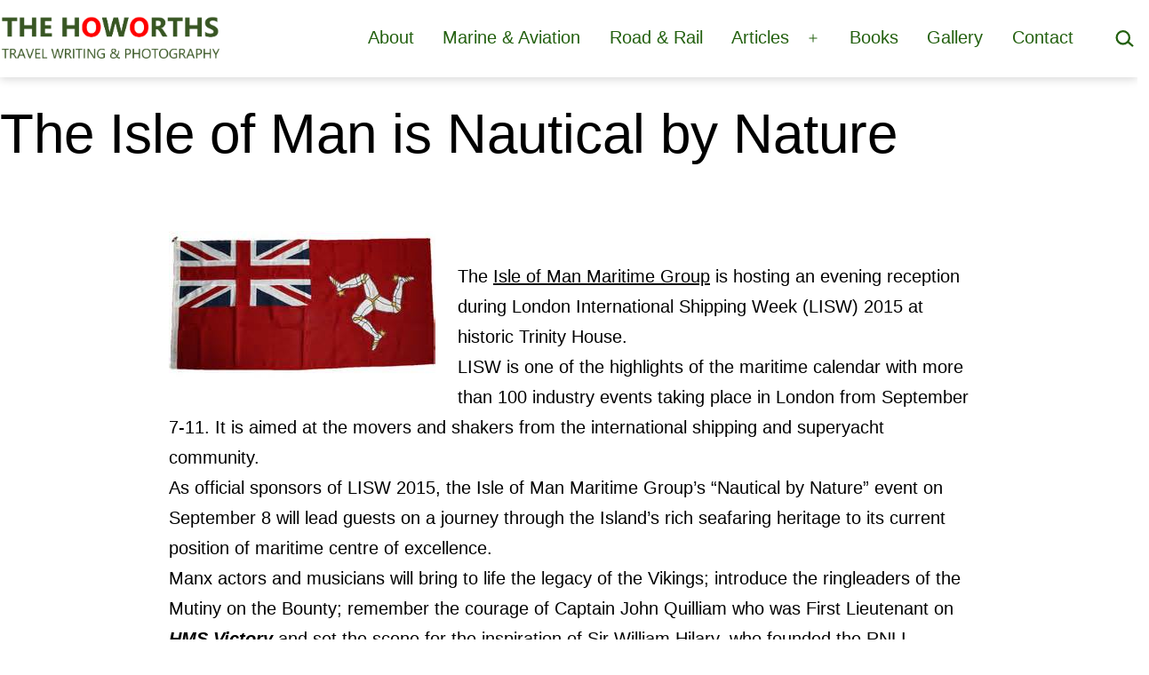

--- FILE ---
content_type: text/html; charset=UTF-8
request_url: https://thehoworths.com/2015/08/the-isle-of-man-is-nautical-by-nature/
body_size: 17531
content:
<!doctype html>
<html lang="en-GB" >
<head>
	<meta charset="UTF-8" />
	<meta name="viewport" content="width=device-width, initial-scale=1.0" />
	<meta name='robots' content='index, follow, max-image-preview:large, max-snippet:-1, max-video-preview:-1' />
<meta property="og:title" content="The Isle of Man is Nautical by Nature"/>
<meta property="og:description" content="The Isle of Man Maritime Group is hosting an evening reception during London International Shipping Week (LISW) 2015 at historic Trinity House.  LISW is one o"/>
<meta property="og:image" content="https://thehoworths.com/wp-content/uploads/2015/08/th.jpeg"/>
<meta property="og:image:width" content="300" />
<meta property="og:image:height" content="166" />
<meta property="og:type" content="article"/>
<meta property="og:article:published_time" content="2015-08-24 16:24:52"/>
<meta property="og:article:modified_time" content="2015-08-24 17:09:17"/>

<!-- Twitter Card generated by Blog2Social 873 - https://www.blog2social.com -->
<meta name="twitter:card" content="summary">
<meta name="twitter:title" content="The Isle of Man is Nautical by Nature"/>
<meta name="twitter:description" content="The Isle of Man Maritime Group is hosting an evening reception during London International Shipping Week (LISW) 2015 at historic Trinity House.  LISW is one o"/>
<meta name="twitter:image" content="https://thehoworths.com/wp-content/uploads/2015/08/th.jpeg"/>
<!-- Twitter Card generated by Blog2Social 873 - https://www.blog2social.com -->
<meta name="author" content="Michael Howorth"/>

	<!-- This site is optimized with the Yoast SEO plugin v26.8 - https://yoast.com/product/yoast-seo-wordpress/ -->
	<title>The Isle of Man is Nautical by Nature - The Howorths</title>
	<meta name="description" content="To register for the event please visit the Isle of Man Marine group’s website at www.iom-maritime.com" />
	<link rel="canonical" href="https://thehoworths.com/2015/08/the-isle-of-man-is-nautical-by-nature/" />
	<meta property="og:url" content="https://thehoworths.com/2015/08/the-isle-of-man-is-nautical-by-nature/" />
	<meta property="og:site_name" content="The Howorths" />
	<meta property="article:published_time" content="2015-08-24T15:24:52+00:00" />
	<meta property="article:modified_time" content="2015-08-24T16:09:17+00:00" />
	<meta property="og:image" content="https://thehoworths.com/wp-content/uploads/2015/08/th.jpeg" />
	<meta property="og:image:width" content="300" />
	<meta property="og:image:height" content="166" />
	<meta property="og:image:type" content="image/jpeg" />
	<meta name="author" content="Michael Howorth" />
	<meta name="twitter:label1" content="Written by" />
	<meta name="twitter:data1" content="Michael Howorth" />
	<meta name="twitter:label2" content="Estimated reading time" />
	<meta name="twitter:data2" content="2 minutes" />
	<script type="application/ld+json" class="yoast-schema-graph">{"@context":"https://schema.org","@graph":[{"@type":"Article","@id":"https://thehoworths.com/2015/08/the-isle-of-man-is-nautical-by-nature/#article","isPartOf":{"@id":"https://thehoworths.com/2015/08/the-isle-of-man-is-nautical-by-nature/"},"author":{"name":"Michael Howorth","@id":"https://thehoworths.com/#/schema/person/f342c704f2c55905dd8b44640c522c69"},"headline":"The Isle of Man is Nautical by Nature","datePublished":"2015-08-24T15:24:52+00:00","dateModified":"2015-08-24T16:09:17+00:00","mainEntityOfPage":{"@id":"https://thehoworths.com/2015/08/the-isle-of-man-is-nautical-by-nature/"},"wordCount":355,"publisher":{"@id":"https://thehoworths.com/#organization"},"image":{"@id":"https://thehoworths.com/2015/08/the-isle-of-man-is-nautical-by-nature/#primaryimage"},"thumbnailUrl":"https://thehoworths.com/wp-content/uploads/2015/08/th.jpeg","articleSection":["Marine &amp; Aviation"],"inLanguage":"en-GB"},{"@type":"WebPage","@id":"https://thehoworths.com/2015/08/the-isle-of-man-is-nautical-by-nature/","url":"https://thehoworths.com/2015/08/the-isle-of-man-is-nautical-by-nature/","name":"The Isle of Man is Nautical by Nature - The Howorths","isPartOf":{"@id":"https://thehoworths.com/#website"},"primaryImageOfPage":{"@id":"https://thehoworths.com/2015/08/the-isle-of-man-is-nautical-by-nature/#primaryimage"},"image":{"@id":"https://thehoworths.com/2015/08/the-isle-of-man-is-nautical-by-nature/#primaryimage"},"thumbnailUrl":"https://thehoworths.com/wp-content/uploads/2015/08/th.jpeg","datePublished":"2015-08-24T15:24:52+00:00","dateModified":"2015-08-24T16:09:17+00:00","description":"To register for the event please visit the Isle of Man Marine group’s website at www.iom-maritime.com","breadcrumb":{"@id":"https://thehoworths.com/2015/08/the-isle-of-man-is-nautical-by-nature/#breadcrumb"},"inLanguage":"en-GB","potentialAction":[{"@type":"ReadAction","target":["https://thehoworths.com/2015/08/the-isle-of-man-is-nautical-by-nature/"]}]},{"@type":"ImageObject","inLanguage":"en-GB","@id":"https://thehoworths.com/2015/08/the-isle-of-man-is-nautical-by-nature/#primaryimage","url":"https://thehoworths.com/wp-content/uploads/2015/08/th.jpeg","contentUrl":"https://thehoworths.com/wp-content/uploads/2015/08/th.jpeg","width":300,"height":166},{"@type":"BreadcrumbList","@id":"https://thehoworths.com/2015/08/the-isle-of-man-is-nautical-by-nature/#breadcrumb","itemListElement":[{"@type":"ListItem","position":1,"name":"Home","item":"https://thehoworths.com/"},{"@type":"ListItem","position":2,"name":"Latest posts","item":"https://thehoworths.com/latest-posts/"},{"@type":"ListItem","position":3,"name":"The Isle of Man is Nautical by Nature"}]},{"@type":"WebSite","@id":"https://thehoworths.com/#website","url":"https://thehoworths.com/","name":"The Howorths","description":"Travel writing and photography","publisher":{"@id":"https://thehoworths.com/#organization"},"potentialAction":[{"@type":"SearchAction","target":{"@type":"EntryPoint","urlTemplate":"https://thehoworths.com/?s={search_term_string}"},"query-input":{"@type":"PropertyValueSpecification","valueRequired":true,"valueName":"search_term_string"}}],"inLanguage":"en-GB"},{"@type":"Organization","@id":"https://thehoworths.com/#organization","name":"The Howorths","url":"https://thehoworths.com/","logo":{"@type":"ImageObject","inLanguage":"en-GB","@id":"https://thehoworths.com/#/schema/logo/image/","url":"https://thehoworths.com/wp-content/uploads/2023/07/thehoworths-logo.png","contentUrl":"https://thehoworths.com/wp-content/uploads/2023/07/thehoworths-logo.png","width":1339,"height":271,"caption":"The Howorths"},"image":{"@id":"https://thehoworths.com/#/schema/logo/image/"},"sameAs":["https://x.com/saltyseadog"]},{"@type":"Person","@id":"https://thehoworths.com/#/schema/person/f342c704f2c55905dd8b44640c522c69","name":"Michael Howorth","image":{"@type":"ImageObject","inLanguage":"en-GB","@id":"https://thehoworths.com/#/schema/person/image/","url":"https://secure.gravatar.com/avatar/503efc8d51d8cba821aac0c66cf55d391cb370b003c284cf2d45de55e983bc4e?s=96&d=mm&r=g","contentUrl":"https://secure.gravatar.com/avatar/503efc8d51d8cba821aac0c66cf55d391cb370b003c284cf2d45de55e983bc4e?s=96&d=mm&r=g","caption":"Michael Howorth"},"url":"https://thehoworths.com/author/michael/"}]}</script>
	<!-- / Yoast SEO plugin. -->


<link rel='dns-prefetch' href='//www.googletagmanager.com' />
<link rel='dns-prefetch' href='//stats.wp.com' />
<link rel='preconnect' href='//c0.wp.com' />
<link rel="alternate" type="application/rss+xml" title="The Howorths &raquo; Feed" href="https://thehoworths.com/feed/" />
<link rel="alternate" type="application/rss+xml" title="The Howorths &raquo; Comments Feed" href="https://thehoworths.com/comments/feed/" />
<link rel="alternate" title="oEmbed (JSON)" type="application/json+oembed" href="https://thehoworths.com/wp-json/oembed/1.0/embed?url=https%3A%2F%2Fthehoworths.com%2F2015%2F08%2Fthe-isle-of-man-is-nautical-by-nature%2F" />
<link rel="alternate" title="oEmbed (XML)" type="text/xml+oembed" href="https://thehoworths.com/wp-json/oembed/1.0/embed?url=https%3A%2F%2Fthehoworths.com%2F2015%2F08%2Fthe-isle-of-man-is-nautical-by-nature%2F&#038;format=xml" />
<style id='wp-img-auto-sizes-contain-inline-css'>
img:is([sizes=auto i],[sizes^="auto," i]){contain-intrinsic-size:3000px 1500px}
/*# sourceURL=wp-img-auto-sizes-contain-inline-css */
</style>

<link rel='stylesheet' id='embedpress-css-css' href='https://thehoworths.com/wp-content/plugins/embedpress/assets/css/embedpress.css?ver=1767649684' media='all' />
<link rel='stylesheet' id='embedpress-blocks-style-css' href='https://thehoworths.com/wp-content/plugins/embedpress/assets/css/blocks.build.css?ver=1767649684' media='all' />
<link rel='stylesheet' id='embedpress-lazy-load-css-css' href='https://thehoworths.com/wp-content/plugins/embedpress/assets/css/lazy-load.css?ver=1767649684' media='all' />
<style id='wp-emoji-styles-inline-css'>

	img.wp-smiley, img.emoji {
		display: inline !important;
		border: none !important;
		box-shadow: none !important;
		height: 1em !important;
		width: 1em !important;
		margin: 0 0.07em !important;
		vertical-align: -0.1em !important;
		background: none !important;
		padding: 0 !important;
	}
/*# sourceURL=wp-emoji-styles-inline-css */
</style>
<link rel='stylesheet' id='wp-block-library-css' href='https://c0.wp.com/c/6.9/wp-includes/css/dist/block-library/style.min.css' media='all' />
<style id='classic-theme-styles-inline-css'>
/*! This file is auto-generated */
.wp-block-button__link{color:#fff;background-color:#32373c;border-radius:9999px;box-shadow:none;text-decoration:none;padding:calc(.667em + 2px) calc(1.333em + 2px);font-size:1.125em}.wp-block-file__button{background:#32373c;color:#fff;text-decoration:none}
/*# sourceURL=/wp-includes/css/classic-themes.min.css */
</style>
<link rel='stylesheet' id='mediaelement-css' href='https://c0.wp.com/c/6.9/wp-includes/js/mediaelement/mediaelementplayer-legacy.min.css' media='all' />
<link rel='stylesheet' id='wp-mediaelement-css' href='https://c0.wp.com/c/6.9/wp-includes/js/mediaelement/wp-mediaelement.min.css' media='all' />
<style id='jetpack-sharing-buttons-style-inline-css'>
.jetpack-sharing-buttons__services-list{display:flex;flex-direction:row;flex-wrap:wrap;gap:0;list-style-type:none;margin:5px;padding:0}.jetpack-sharing-buttons__services-list.has-small-icon-size{font-size:12px}.jetpack-sharing-buttons__services-list.has-normal-icon-size{font-size:16px}.jetpack-sharing-buttons__services-list.has-large-icon-size{font-size:24px}.jetpack-sharing-buttons__services-list.has-huge-icon-size{font-size:36px}@media print{.jetpack-sharing-buttons__services-list{display:none!important}}.editor-styles-wrapper .wp-block-jetpack-sharing-buttons{gap:0;padding-inline-start:0}ul.jetpack-sharing-buttons__services-list.has-background{padding:1.25em 2.375em}
/*# sourceURL=https://thehoworths.com/wp-content/plugins/jetpack/_inc/blocks/sharing-buttons/view.css */
</style>
<link rel='stylesheet' id='twentig-blocks-css' href='https://thehoworths.com/wp-content/plugins/twentig/dist/style-index.css?ver=d5575cd466f335729583' media='all' />
<style id='twentig-blocks-inline-css'>
@media (width < 652px) { .tw-sm-hidden { display: none !important; }}@media (652px <= width < 1024px) { .tw-md-hidden { display: none !important; }}@media (width >= 1024px) { .tw-lg-hidden { display: none !important; }}
.tw-mt-0{margin-top:0px!important;}.tw-mb-0{margin-bottom:0px!important;}.tw-mt-1{margin-top:5px!important;}.tw-mb-1{margin-bottom:5px!important;}.tw-mt-2{margin-top:10px!important;}.tw-mb-2{margin-bottom:10px!important;}.tw-mt-3{margin-top:15px!important;}.tw-mb-3{margin-bottom:15px!important;}.tw-mt-4{margin-top:20px!important;}.tw-mb-4{margin-bottom:20px!important;}.tw-mt-5{margin-top:30px!important;}.tw-mb-5{margin-bottom:30px!important;}.tw-mt-6{margin-top:40px!important;}.tw-mb-6{margin-bottom:40px!important;}.tw-mt-7{margin-top:50px!important;}.tw-mb-7{margin-bottom:50px!important;}.tw-mt-8{margin-top:60px!important;}.tw-mb-8{margin-bottom:60px!important;}.tw-mt-9{margin-top:80px!important;}.tw-mb-9{margin-bottom:80px!important;}.tw-mt-10{margin-top:100px!important;}.tw-mb-10{margin-bottom:100px!important;}.tw-mt-auto{margin-top:auto!important;}.tw-mb-auto{margin-bottom:auto!important;}
/*# sourceURL=twentig-blocks-inline-css */
</style>
<link rel='stylesheet' id='twenty-twenty-one-custom-color-overrides-css' href='https://thehoworths.com/wp-content/themes/twentytwentyone/assets/css/custom-color-overrides.css?ver=2.7' media='all' />
<style id='twenty-twenty-one-custom-color-overrides-inline-css'>
:root .editor-styles-wrapper{--global--color-background: #ffffff;--global--color-primary: #000;--global--color-secondary: #000;--button--color-background: #000;--button--color-text-hover: #000;}
/*# sourceURL=twenty-twenty-one-custom-color-overrides-inline-css */
</style>
<link rel='stylesheet' id='fontawesome-free-css' href='https://thehoworths.com/wp-content/plugins/getwid/vendors/fontawesome-free/css/all.min.css?ver=5.5.0' media='all' />
<link rel='stylesheet' id='slick-css' href='https://thehoworths.com/wp-content/plugins/getwid/vendors/slick/slick/slick.min.css?ver=1.9.0' media='all' />
<link rel='stylesheet' id='slick-theme-css' href='https://thehoworths.com/wp-content/plugins/getwid/vendors/slick/slick/slick-theme.min.css?ver=1.9.0' media='all' />
<link rel='stylesheet' id='mp-fancybox-css' href='https://thehoworths.com/wp-content/plugins/getwid/vendors/mp-fancybox/jquery.fancybox.min.css?ver=3.5.7-mp.1' media='all' />
<link rel='stylesheet' id='getwid-blocks-css' href='https://thehoworths.com/wp-content/plugins/getwid/assets/css/blocks.style.css?ver=2.1.3' media='all' />
<style id='getwid-blocks-inline-css'>
.wp-block-getwid-section .wp-block-getwid-section__wrapper .wp-block-getwid-section__inner-wrapper{max-width: 900px;}
/*# sourceURL=getwid-blocks-inline-css */
</style>
<style id='global-styles-inline-css'>
:root{--wp--preset--aspect-ratio--square: 1;--wp--preset--aspect-ratio--4-3: 4/3;--wp--preset--aspect-ratio--3-4: 3/4;--wp--preset--aspect-ratio--3-2: 3/2;--wp--preset--aspect-ratio--2-3: 2/3;--wp--preset--aspect-ratio--16-9: 16/9;--wp--preset--aspect-ratio--9-16: 9/16;--wp--preset--color--black: #000000;--wp--preset--color--cyan-bluish-gray: #abb8c3;--wp--preset--color--white: #FFFFFF;--wp--preset--color--pale-pink: #f78da7;--wp--preset--color--vivid-red: #cf2e2e;--wp--preset--color--luminous-vivid-orange: #ff6900;--wp--preset--color--luminous-vivid-amber: #fcb900;--wp--preset--color--light-green-cyan: #7bdcb5;--wp--preset--color--vivid-green-cyan: #00d084;--wp--preset--color--pale-cyan-blue: #8ed1fc;--wp--preset--color--vivid-cyan-blue: #0693e3;--wp--preset--color--vivid-purple: #9b51e0;--wp--preset--color--dark-gray: #28303D;--wp--preset--color--gray: #39414D;--wp--preset--color--green: #D1E4DD;--wp--preset--color--blue: #D1DFE4;--wp--preset--color--purple: #D1D1E4;--wp--preset--color--red: #E4D1D1;--wp--preset--color--orange: #E4DAD1;--wp--preset--color--yellow: #EEEADD;--wp--preset--color--subtle: #f4f4f4;--wp--preset--gradient--vivid-cyan-blue-to-vivid-purple: linear-gradient(135deg,rgb(6,147,227) 0%,rgb(155,81,224) 100%);--wp--preset--gradient--light-green-cyan-to-vivid-green-cyan: linear-gradient(135deg,rgb(122,220,180) 0%,rgb(0,208,130) 100%);--wp--preset--gradient--luminous-vivid-amber-to-luminous-vivid-orange: linear-gradient(135deg,rgb(252,185,0) 0%,rgb(255,105,0) 100%);--wp--preset--gradient--luminous-vivid-orange-to-vivid-red: linear-gradient(135deg,rgb(255,105,0) 0%,rgb(207,46,46) 100%);--wp--preset--gradient--very-light-gray-to-cyan-bluish-gray: linear-gradient(135deg,rgb(238,238,238) 0%,rgb(169,184,195) 100%);--wp--preset--gradient--cool-to-warm-spectrum: linear-gradient(135deg,rgb(74,234,220) 0%,rgb(151,120,209) 20%,rgb(207,42,186) 40%,rgb(238,44,130) 60%,rgb(251,105,98) 80%,rgb(254,248,76) 100%);--wp--preset--gradient--blush-light-purple: linear-gradient(135deg,rgb(255,206,236) 0%,rgb(152,150,240) 100%);--wp--preset--gradient--blush-bordeaux: linear-gradient(135deg,rgb(254,205,165) 0%,rgb(254,45,45) 50%,rgb(107,0,62) 100%);--wp--preset--gradient--luminous-dusk: linear-gradient(135deg,rgb(255,203,112) 0%,rgb(199,81,192) 50%,rgb(65,88,208) 100%);--wp--preset--gradient--pale-ocean: linear-gradient(135deg,rgb(255,245,203) 0%,rgb(182,227,212) 50%,rgb(51,167,181) 100%);--wp--preset--gradient--electric-grass: linear-gradient(135deg,rgb(202,248,128) 0%,rgb(113,206,126) 100%);--wp--preset--gradient--midnight: linear-gradient(135deg,rgb(2,3,129) 0%,rgb(40,116,252) 100%);--wp--preset--gradient--purple-to-yellow: linear-gradient(160deg, #D1D1E4 0%, #EEEADD 100%);--wp--preset--gradient--yellow-to-purple: linear-gradient(160deg, #EEEADD 0%, #D1D1E4 100%);--wp--preset--gradient--green-to-yellow: linear-gradient(160deg, #D1E4DD 0%, #EEEADD 100%);--wp--preset--gradient--yellow-to-green: linear-gradient(160deg, #EEEADD 0%, #D1E4DD 100%);--wp--preset--gradient--red-to-yellow: linear-gradient(160deg, #E4D1D1 0%, #EEEADD 100%);--wp--preset--gradient--yellow-to-red: linear-gradient(160deg, #EEEADD 0%, #E4D1D1 100%);--wp--preset--gradient--purple-to-red: linear-gradient(160deg, #D1D1E4 0%, #E4D1D1 100%);--wp--preset--gradient--red-to-purple: linear-gradient(160deg, #E4D1D1 0%, #D1D1E4 100%);--wp--preset--font-size--small: 18px;--wp--preset--font-size--medium: 22.5px;--wp--preset--font-size--large: 24px;--wp--preset--font-size--x-large: 42px;--wp--preset--font-size--extra-small: 16px;--wp--preset--font-size--normal: 20px;--wp--preset--font-size--h-3: 32px;--wp--preset--font-size--extra-large: 40px;--wp--preset--font-size--h-2: 48px;--wp--preset--font-size--huge: 96px;--wp--preset--font-size--gigantic: 144px;--wp--preset--spacing--20: 0.44rem;--wp--preset--spacing--30: 0.67rem;--wp--preset--spacing--40: 1rem;--wp--preset--spacing--50: 1.5rem;--wp--preset--spacing--60: 2.25rem;--wp--preset--spacing--70: 3.38rem;--wp--preset--spacing--80: 5.06rem;--wp--preset--shadow--natural: 6px 6px 9px rgba(0, 0, 0, 0.2);--wp--preset--shadow--deep: 12px 12px 50px rgba(0, 0, 0, 0.4);--wp--preset--shadow--sharp: 6px 6px 0px rgba(0, 0, 0, 0.2);--wp--preset--shadow--outlined: 6px 6px 0px -3px rgb(255, 255, 255), 6px 6px rgb(0, 0, 0);--wp--preset--shadow--crisp: 6px 6px 0px rgb(0, 0, 0);}:root :where(.is-layout-flow) > :first-child{margin-block-start: 0;}:root :where(.is-layout-flow) > :last-child{margin-block-end: 0;}:root :where(.is-layout-flow) > *{margin-block-start: 24px;margin-block-end: 0;}:root :where(.is-layout-constrained) > :first-child{margin-block-start: 0;}:root :where(.is-layout-constrained) > :last-child{margin-block-end: 0;}:root :where(.is-layout-constrained) > *{margin-block-start: 24px;margin-block-end: 0;}:root :where(.is-layout-flex){gap: 24px;}:root :where(.is-layout-grid){gap: 24px;}body .is-layout-flex{display: flex;}.is-layout-flex{flex-wrap: wrap;align-items: center;}.is-layout-flex > :is(*, div){margin: 0;}body .is-layout-grid{display: grid;}.is-layout-grid > :is(*, div){margin: 0;}.has-black-color{color: var(--wp--preset--color--black) !important;}.has-cyan-bluish-gray-color{color: var(--wp--preset--color--cyan-bluish-gray) !important;}.has-white-color{color: var(--wp--preset--color--white) !important;}.has-pale-pink-color{color: var(--wp--preset--color--pale-pink) !important;}.has-vivid-red-color{color: var(--wp--preset--color--vivid-red) !important;}.has-luminous-vivid-orange-color{color: var(--wp--preset--color--luminous-vivid-orange) !important;}.has-luminous-vivid-amber-color{color: var(--wp--preset--color--luminous-vivid-amber) !important;}.has-light-green-cyan-color{color: var(--wp--preset--color--light-green-cyan) !important;}.has-vivid-green-cyan-color{color: var(--wp--preset--color--vivid-green-cyan) !important;}.has-pale-cyan-blue-color{color: var(--wp--preset--color--pale-cyan-blue) !important;}.has-vivid-cyan-blue-color{color: var(--wp--preset--color--vivid-cyan-blue) !important;}.has-vivid-purple-color{color: var(--wp--preset--color--vivid-purple) !important;}.has-dark-gray-color{color: var(--wp--preset--color--dark-gray) !important;}.has-gray-color{color: var(--wp--preset--color--gray) !important;}.has-green-color{color: var(--wp--preset--color--green) !important;}.has-blue-color{color: var(--wp--preset--color--blue) !important;}.has-purple-color{color: var(--wp--preset--color--purple) !important;}.has-red-color{color: var(--wp--preset--color--red) !important;}.has-orange-color{color: var(--wp--preset--color--orange) !important;}.has-yellow-color{color: var(--wp--preset--color--yellow) !important;}.has-subtle-color{color: var(--wp--preset--color--subtle) !important;}.has-black-background-color{background-color: var(--wp--preset--color--black) !important;}.has-cyan-bluish-gray-background-color{background-color: var(--wp--preset--color--cyan-bluish-gray) !important;}.has-white-background-color{background-color: var(--wp--preset--color--white) !important;}.has-pale-pink-background-color{background-color: var(--wp--preset--color--pale-pink) !important;}.has-vivid-red-background-color{background-color: var(--wp--preset--color--vivid-red) !important;}.has-luminous-vivid-orange-background-color{background-color: var(--wp--preset--color--luminous-vivid-orange) !important;}.has-luminous-vivid-amber-background-color{background-color: var(--wp--preset--color--luminous-vivid-amber) !important;}.has-light-green-cyan-background-color{background-color: var(--wp--preset--color--light-green-cyan) !important;}.has-vivid-green-cyan-background-color{background-color: var(--wp--preset--color--vivid-green-cyan) !important;}.has-pale-cyan-blue-background-color{background-color: var(--wp--preset--color--pale-cyan-blue) !important;}.has-vivid-cyan-blue-background-color{background-color: var(--wp--preset--color--vivid-cyan-blue) !important;}.has-vivid-purple-background-color{background-color: var(--wp--preset--color--vivid-purple) !important;}.has-dark-gray-background-color{background-color: var(--wp--preset--color--dark-gray) !important;}.has-gray-background-color{background-color: var(--wp--preset--color--gray) !important;}.has-green-background-color{background-color: var(--wp--preset--color--green) !important;}.has-blue-background-color{background-color: var(--wp--preset--color--blue) !important;}.has-purple-background-color{background-color: var(--wp--preset--color--purple) !important;}.has-red-background-color{background-color: var(--wp--preset--color--red) !important;}.has-orange-background-color{background-color: var(--wp--preset--color--orange) !important;}.has-yellow-background-color{background-color: var(--wp--preset--color--yellow) !important;}.has-subtle-background-color{background-color: var(--wp--preset--color--subtle) !important;}.has-black-border-color{border-color: var(--wp--preset--color--black) !important;}.has-cyan-bluish-gray-border-color{border-color: var(--wp--preset--color--cyan-bluish-gray) !important;}.has-white-border-color{border-color: var(--wp--preset--color--white) !important;}.has-pale-pink-border-color{border-color: var(--wp--preset--color--pale-pink) !important;}.has-vivid-red-border-color{border-color: var(--wp--preset--color--vivid-red) !important;}.has-luminous-vivid-orange-border-color{border-color: var(--wp--preset--color--luminous-vivid-orange) !important;}.has-luminous-vivid-amber-border-color{border-color: var(--wp--preset--color--luminous-vivid-amber) !important;}.has-light-green-cyan-border-color{border-color: var(--wp--preset--color--light-green-cyan) !important;}.has-vivid-green-cyan-border-color{border-color: var(--wp--preset--color--vivid-green-cyan) !important;}.has-pale-cyan-blue-border-color{border-color: var(--wp--preset--color--pale-cyan-blue) !important;}.has-vivid-cyan-blue-border-color{border-color: var(--wp--preset--color--vivid-cyan-blue) !important;}.has-vivid-purple-border-color{border-color: var(--wp--preset--color--vivid-purple) !important;}.has-dark-gray-border-color{border-color: var(--wp--preset--color--dark-gray) !important;}.has-gray-border-color{border-color: var(--wp--preset--color--gray) !important;}.has-green-border-color{border-color: var(--wp--preset--color--green) !important;}.has-blue-border-color{border-color: var(--wp--preset--color--blue) !important;}.has-purple-border-color{border-color: var(--wp--preset--color--purple) !important;}.has-red-border-color{border-color: var(--wp--preset--color--red) !important;}.has-orange-border-color{border-color: var(--wp--preset--color--orange) !important;}.has-yellow-border-color{border-color: var(--wp--preset--color--yellow) !important;}.has-subtle-border-color{border-color: var(--wp--preset--color--subtle) !important;}.has-vivid-cyan-blue-to-vivid-purple-gradient-background{background: var(--wp--preset--gradient--vivid-cyan-blue-to-vivid-purple) !important;}.has-light-green-cyan-to-vivid-green-cyan-gradient-background{background: var(--wp--preset--gradient--light-green-cyan-to-vivid-green-cyan) !important;}.has-luminous-vivid-amber-to-luminous-vivid-orange-gradient-background{background: var(--wp--preset--gradient--luminous-vivid-amber-to-luminous-vivid-orange) !important;}.has-luminous-vivid-orange-to-vivid-red-gradient-background{background: var(--wp--preset--gradient--luminous-vivid-orange-to-vivid-red) !important;}.has-very-light-gray-to-cyan-bluish-gray-gradient-background{background: var(--wp--preset--gradient--very-light-gray-to-cyan-bluish-gray) !important;}.has-cool-to-warm-spectrum-gradient-background{background: var(--wp--preset--gradient--cool-to-warm-spectrum) !important;}.has-blush-light-purple-gradient-background{background: var(--wp--preset--gradient--blush-light-purple) !important;}.has-blush-bordeaux-gradient-background{background: var(--wp--preset--gradient--blush-bordeaux) !important;}.has-luminous-dusk-gradient-background{background: var(--wp--preset--gradient--luminous-dusk) !important;}.has-pale-ocean-gradient-background{background: var(--wp--preset--gradient--pale-ocean) !important;}.has-electric-grass-gradient-background{background: var(--wp--preset--gradient--electric-grass) !important;}.has-midnight-gradient-background{background: var(--wp--preset--gradient--midnight) !important;}.has-purple-to-yellow-gradient-background{background: var(--wp--preset--gradient--purple-to-yellow) !important;}.has-yellow-to-purple-gradient-background{background: var(--wp--preset--gradient--yellow-to-purple) !important;}.has-green-to-yellow-gradient-background{background: var(--wp--preset--gradient--green-to-yellow) !important;}.has-yellow-to-green-gradient-background{background: var(--wp--preset--gradient--yellow-to-green) !important;}.has-red-to-yellow-gradient-background{background: var(--wp--preset--gradient--red-to-yellow) !important;}.has-yellow-to-red-gradient-background{background: var(--wp--preset--gradient--yellow-to-red) !important;}.has-purple-to-red-gradient-background{background: var(--wp--preset--gradient--purple-to-red) !important;}.has-red-to-purple-gradient-background{background: var(--wp--preset--gradient--red-to-purple) !important;}.has-small-font-size{font-size: var(--wp--preset--font-size--small) !important;}.has-medium-font-size{font-size: var(--wp--preset--font-size--medium) !important;}.has-large-font-size{font-size: var(--wp--preset--font-size--large) !important;}.has-x-large-font-size{font-size: var(--wp--preset--font-size--x-large) !important;}.has-extra-small-font-size{font-size: var(--wp--preset--font-size--extra-small) !important;}.has-normal-font-size{font-size: var(--wp--preset--font-size--normal) !important;}.has-h-3-font-size{font-size: var(--wp--preset--font-size--h-3) !important;}.has-extra-large-font-size{font-size: var(--wp--preset--font-size--extra-large) !important;}.has-h-2-font-size{font-size: var(--wp--preset--font-size--h-2) !important;}.has-huge-font-size{font-size: var(--wp--preset--font-size--huge) !important;}.has-gigantic-font-size{font-size: var(--wp--preset--font-size--gigantic) !important;}
:root :where(.wp-block-pullquote){font-size: 1.5em;line-height: 1.6;}
/*# sourceURL=global-styles-inline-css */
</style>
<link rel='stylesheet' id='twenty-twenty-one-style-css' href='https://thehoworths.com/wp-content/themes/twentytwentyone/style.css?ver=2.7' media='all' />
<style id='twenty-twenty-one-style-inline-css'>
:root{--global--color-background: #ffffff;--global--color-primary: #000;--global--color-secondary: #000;--button--color-background: #000;--button--color-text-hover: #000;}
/*# sourceURL=twenty-twenty-one-style-inline-css */
</style>
<link rel='stylesheet' id='twenty-twenty-one-print-style-css' href='https://thehoworths.com/wp-content/themes/twentytwentyone/assets/css/print.css?ver=2.7' media='print' />
<link rel='stylesheet' id='twentytwentyone-jetpack-css' href='https://c0.wp.com/p/jetpack/15.4/modules/theme-tools/compat/twentytwentyone.css' media='all' />
<link rel='stylesheet' id='dflip-style-css' href='https://thehoworths.com/wp-content/plugins/3d-flipbook-dflip-lite/assets/css/dflip.min.css?ver=2.4.20' media='all' />
<link rel='stylesheet' id='twentig-twentyone-css' href='https://thehoworths.com/wp-content/plugins/twentig/dist/css/twentytwentyone/style.css?ver=1.9.7' media='all' />
<style id='twentig-twentyone-inline-css'>
.menu-search:last-child{margin-inline-end:var(--primary-nav--padding)}.header-actions .search-form{margin:0;position:relative;max-width:100%}.header-actions .search-submit{background:transparent!important;border:0;position:absolute;padding:2px;right:0;top:50%;margin:-14px 0 0}.header-actions .search-field:placeholder-shown + .search-submit{pointer-events:none}.header-actions .search-field:not(:focus){cursor:pointer}.header-actions .search-field{-webkit-appearance:none;-webkit-border-radius:0;margin:0;font-size:var(--primary-nav--font-size-sub-menu);padding:4px 34px 4px 0;border:0;border-bottom:1px solid transparent;color:currentcolor;background:transparent!important;width:0;transition:width 0.4s ease-in-out,border-color 0.2s ease-in-out}.header-actions .search-field::placeholder{color:currentcolor}.header-actions .search-form:focus-within .search-field{width:200px;border-color:currentcolor}.header-actions .search-field:focus{outline:none}.header-actions .search-field:focus-visible{outline-offset:5px}.rtl .header-actions .search-submit{right:auto;left:0}.rtl .header-actions .search-field{padding:4px 0 4px 34px}@media (max-width:1279px){.tw-header-padding-small{--header--padding:24px}.menu-button-container{display:flex;padding-inline-end:calc(var(--site--padding) - 20px)}.has-logo .menu-button-container{padding-top:calc(var(--header--padding) + (var(--logo--height) - 45px)/2)}.site-header:not(.has-logo) .menu-button-container{padding-top:calc(var(--header--padding) + var(--branding--title--font-size)*1.2/2 - 22.5px)}.lock-scrolling .site{position:fixed;max-width:100%;width:100%}.site-header .primary-navigation{position:absolute;top:var(--global--admin-bar--height)}.primary-navigation-open .primary-navigation{width:100%;position:fixed;z-index:2}.primary-navigation>.primary-menu-container{display:block;position:fixed;visibility:hidden;opacity:0;top:0;height:100vh;z-index:499;overflow-x:hidden;overflow-y:auto;transform:translateY(var(--global--spacing-vertical));padding:calc(var(--global--spacing-unit)*6) var(--site--padding) var(--global--spacing-horizontal);background-color:var(--header--color-background);margin-inline-start:0}.admin-bar .primary-navigation>.primary-menu-container{top:0}.has-logo .primary-menu-container{padding-top:calc(80px + var(--logo--height))}.has-title-and-tagline .primary-menu-container{padding-top:calc(80px + var(--branding--title--font-size))}.primary-navigation>div>.menu-wrapper{padding-bottom:120px}.primary-navigation>div>.menu-wrapper:not(:last-child){padding-bottom:20px}.primary-navigation>div>.menu-wrapper li{display:block!important;position:relative;width:100%;margin-inline-start:0!important}.header-actions .search-field,.primary-navigation a{font-size:var(--primary-nav--font-size-mobile)}.site-header .primary-navigation .primary-menu-container .menu-wrapper a{padding-inline:0}.primary-navigation .sub-menu .menu-item>a{font-size:var(--primary-nav--font-size-sub-menu-mobile)}ul.header-actions{margin-inline-start:0;padding-bottom:120px;justify-content:flex-start}.header-actions .menu-search{margin:0 0 35px;width:100%}.header-actions .menu-search:last-child{margin-bottom:0}.header-actions .search-field{width:100%;border-color:currentcolor}.header-actions .menu-button{width:100%;margin:0}.header-actions .menu-button a{display:inline-block}.social-item + .menu-button{margin-top:35px}.menu-search + .menu-button{margin-top:15px}.header-actions .social-item{margin-inline-start:calc(0px - var(--primary-nav--padding))}.header-actions .social-item a{padding:var(--primary-nav--padding)}.header-actions .social-item + .social-item{margin-inline-start:0}#site-navigation .sub-menu{position:relative;display:block!important;padding:0;padding-inline-start:20px;margin:0;border:0;top:auto}.site-header .sub-menu-toggle,.site-header .sub-menu::after,.site-header .sub-menu::before{display:none!important}}#colophon{padding:0;max-width:none;color:var(--footer--color-text)}.footer-custom .has-text-color a:not(.wp-block-button__link){color:currentcolor}.footer-custom>:not(.alignfull):not(.alignwide){max-width:var(--responsive--aligndefault-width);margin-inline:auto}:root{--max--alignwide-width:1200px;--max--aligndefault-width:900px;--global--font-size-base:1.25rem;--primary-nav--font-weight:400;--header--color-background:#ffffff;--header--color-text:#23600f}.site-header{box-shadow:0 2px 10px 0 rgba(0,0,0,0.16)}.single-post{--global--font-size-page-title:3.875rem}.site-logo .custom-logo{max-width:250px;max-height:none!important}:root{--logo--height:50.6px;--logo--height-mobile:48.57px}.site-footer a,.widget-area a{text-decoration:none}.site-footer a:hover,.widget-area a:hover,.site-footer a:focus,.widget-area a:focus{text-decoration:underline}.footer-navigation-wrapper li a:hover{text-decoration-style:solid}:root{--wp--preset--color--subtle:#f4f4f4}:root .has-subtle-background-color,:root .has-subtle-background-background-color{background-color:#f4f4f4}:root .has-subtle-color{color:#f4f4f4}:not(.has-text-color).has-green-background-color[class],:not(.has-text-color).has-blue-background-color[class],:not(.has-text-color).has-purple-background-color[class],:not(.has-text-color).has-red-background-color[class],:not(.has-text-color).has-orange-background-color[class],:not(.has-text-color).has-yellow-background-color[class]{color:var(--global--color-primary)}#page input[type=submit],#page .wp-block-button:not(.is-style-outline) .wp-block-button__link:not(.has-background),.wp-block-file .wp-block-file__button{background-color:#23600f;border-color:#23600f}#page .wp-block-button.is-style-outline .wp-block-button__link:not(.has-background):not(.has-text-color){border-color:#23600f;color:#23600f}input[type=submit]:hover,input[type=submit]:focus,input[type=submit]:active,.wp-block-button:not(.is-style-outline) .wp-block-button__link:not(.has-background):hover,.wp-block-button:not(.is-style-outline) .wp-block-button__link:not(.has-background):focus,.wp-block-button:not(.is-style-outline) .wp-block-button__link:not(.has-background):active,.wp-block-file .wp-block-file__button:hover,.wp-block-file .wp-block-file__button:focus,.wp-block-file .wp-block-file__button:active{background-color:transparent!important;border-color:#23600f!important;color:#23600f!important}.wp-block-button.is-style-outline .wp-block-button__link:not(.has-text-color):hover,.wp-block-button.is-style-outline .wp-block-button__link:not(.has-text-color):focus,.wp-block-button.is-style-outline .wp-block-button__link:not(.has-text-color):active{border-color:transparent;background-color:#23600f!important}@media(max-width:651px){.site-logo .custom-logo{max-width:240px;max-height:none!important}}
/*# sourceURL=twentig-twentyone-inline-css */
</style>
<link rel='stylesheet' id='sharedaddy-css' href='https://c0.wp.com/p/jetpack/15.4/modules/sharedaddy/sharing.css' media='all' />
<link rel='stylesheet' id='social-logos-css' href='https://c0.wp.com/p/jetpack/15.4/_inc/social-logos/social-logos.min.css' media='all' />
<script src="https://c0.wp.com/c/6.9/wp-includes/js/jquery/jquery.min.js" id="jquery-core-js"></script>
<script src="https://c0.wp.com/c/6.9/wp-includes/js/jquery/jquery-migrate.min.js" id="jquery-migrate-js"></script>
<script id="twenty-twenty-one-ie11-polyfills-js-after">
( Element.prototype.matches && Element.prototype.closest && window.NodeList && NodeList.prototype.forEach ) || document.write( '<script src="https://thehoworths.com/wp-content/themes/twentytwentyone/assets/js/polyfills.js?ver=2.7"></scr' + 'ipt>' );
//# sourceURL=twenty-twenty-one-ie11-polyfills-js-after
</script>
<script src="https://thehoworths.com/wp-content/themes/twentytwentyone/assets/js/primary-navigation.js?ver=2.7" id="twenty-twenty-one-primary-navigation-script-js" defer data-wp-strategy="defer"></script>

<!-- Google tag (gtag.js) snippet added by Site Kit -->
<!-- Google Analytics snippet added by Site Kit -->
<script src="https://www.googletagmanager.com/gtag/js?id=GT-NC664ST" id="google_gtagjs-js" async></script>
<script id="google_gtagjs-js-after">
window.dataLayer = window.dataLayer || [];function gtag(){dataLayer.push(arguments);}
gtag("set","linker",{"domains":["thehoworths.com"]});
gtag("js", new Date());
gtag("set", "developer_id.dZTNiMT", true);
gtag("config", "GT-NC664ST");
//# sourceURL=google_gtagjs-js-after
</script>
<link rel="https://api.w.org/" href="https://thehoworths.com/wp-json/" /><link rel="alternate" title="JSON" type="application/json" href="https://thehoworths.com/wp-json/wp/v2/posts/16805" /><link rel="EditURI" type="application/rsd+xml" title="RSD" href="https://thehoworths.com/xmlrpc.php?rsd" />
<meta name="generator" content="Site Kit by Google 1.170.0" /><noscript><style>.tw-block-animation{opacity:1;transform:none;clip-path:none;}</style></noscript>
	<style>img#wpstats{display:none}</style>
		<style id="custom-background-css">
body.custom-background { background-color: #ffffff; }
</style>
	<link rel="icon" href="https://thehoworths.com/wp-content/uploads/2023/07/cropped-thehoworths-favicon-1-32x32.png" sizes="32x32" />
<link rel="icon" href="https://thehoworths.com/wp-content/uploads/2023/07/cropped-thehoworths-favicon-1-192x192.png" sizes="192x192" />
<link rel="apple-touch-icon" href="https://thehoworths.com/wp-content/uploads/2023/07/cropped-thehoworths-favicon-1-180x180.png" />
<meta name="msapplication-TileImage" content="https://thehoworths.com/wp-content/uploads/2023/07/cropped-thehoworths-favicon-1-270x270.png" />
		<style id="wp-custom-css">
			#content, #main {padding-top:0px}

.onsale {background-color:#23600f!important}		</style>
		</head>

<body data-rsssl=1 class="wp-singular post-template-default single single-post postid-16805 single-format-standard custom-background wp-custom-logo wp-embed-responsive wp-theme-twentytwentyone is-light-theme has-background-white no-js singular has-main-navigation no-widgets tw-header-layout-menu-right tw-header-full tw-header-bg tw-header-sticky tw-header-break-tablet-landscape tw-header-padding-small tw-nav-spacing-medium tw-hero-no-image tw-title-no-border">
<div id="page" class="site">
	<a class="skip-link screen-reader-text" href="#content">
		Skip to content	</a>

	
<header id="masthead" class="site-header has-logo has-menu">

	

<div class="site-branding">

			<div class="site-logo"><a href="https://thehoworths.com/" class="custom-logo-link" rel="home"><img width="1339" height="271" src="https://thehoworths.com/wp-content/uploads/2023/07/thehoworths-logo.png" class="custom-logo" alt="The Howorths" decoding="async" fetchpriority="high" srcset="https://thehoworths.com/wp-content/uploads/2023/07/thehoworths-logo.png 1339w, https://thehoworths.com/wp-content/uploads/2023/07/thehoworths-logo-600x121.png 600w, https://thehoworths.com/wp-content/uploads/2023/07/thehoworths-logo-550x111.png 550w, https://thehoworths.com/wp-content/uploads/2023/07/thehoworths-logo-1024x207.png 1024w, https://thehoworths.com/wp-content/uploads/2023/07/thehoworths-logo-768x155.png 768w" sizes="(max-width: 1339px) 100vw, 1339px" /></a></div>
	
						<p class="screen-reader-text"><a href="https://thehoworths.com/" rel="home">The Howorths</a></p>
			
	</div><!-- .site-branding -->
	
	<nav id="site-navigation" class="primary-navigation" aria-label="Primary menu">
		<div class="menu-button-container">
			<button id="primary-mobile-menu" class="button" aria-controls="primary-menu-list" aria-expanded="false">
				<span class="dropdown-icon open">Menu					<svg class="svg-icon" width="24" height="24" aria-hidden="true" role="img" focusable="false" viewBox="0 0 24 24" fill="none" xmlns="http://www.w3.org/2000/svg"><path fill-rule="evenodd" clip-rule="evenodd" d="M4.5 6H19.5V7.5H4.5V6ZM4.5 12H19.5V13.5H4.5V12ZM19.5 18H4.5V19.5H19.5V18Z" fill="currentColor"/></svg>				</span>
				<span class="dropdown-icon close">Close					<svg class="svg-icon" width="24" height="24" aria-hidden="true" role="img" focusable="false" viewBox="0 0 24 24" fill="none" xmlns="http://www.w3.org/2000/svg"><path fill-rule="evenodd" clip-rule="evenodd" d="M12 10.9394L5.53033 4.46973L4.46967 5.53039L10.9393 12.0001L4.46967 18.4697L5.53033 19.5304L12 13.0607L18.4697 19.5304L19.5303 18.4697L13.0607 12.0001L19.5303 5.53039L18.4697 4.46973L12 10.9394Z" fill="currentColor"/></svg>				</span>
			</button><!-- #primary-mobile-menu -->
		</div><!-- .menu-button-container -->
		<div class="primary-menu-container"><ul id="primary-menu-list" class="menu-wrapper"><li id="menu-item-25137" class="menu-item menu-item-type-post_type menu-item-object-page menu-item-25137"><a href="https://thehoworths.com/about-us/">About</a></li>
<li id="menu-item-25360" class="menu-item menu-item-type-post_type menu-item-object-page menu-item-25360"><a href="https://thehoworths.com/marine-aviation/">Marine &#038; Aviation</a></li>
<li id="menu-item-25363" class="menu-item menu-item-type-post_type menu-item-object-page menu-item-25363"><a href="https://thehoworths.com/road-rail/">Road &#038; Rail</a></li>
<li id="menu-item-25135" class="menu-item menu-item-type-post_type menu-item-object-page menu-item-has-children menu-item-25135"><a href="https://thehoworths.com/articles/">Articles</a><button class="sub-menu-toggle" aria-expanded="false" onClick="twentytwentyoneExpandSubMenu(this)"><span class="icon-plus"><svg class="svg-icon" width="18" height="18" aria-hidden="true" role="img" focusable="false" viewBox="0 0 24 24" fill="none" xmlns="http://www.w3.org/2000/svg"><path fill-rule="evenodd" clip-rule="evenodd" d="M18 11.2h-5.2V6h-1.6v5.2H6v1.6h5.2V18h1.6v-5.2H18z" fill="currentColor"/></svg></span><span class="icon-minus"><svg class="svg-icon" width="18" height="18" aria-hidden="true" role="img" focusable="false" viewBox="0 0 24 24" fill="none" xmlns="http://www.w3.org/2000/svg"><path fill-rule="evenodd" clip-rule="evenodd" d="M6 11h12v2H6z" fill="currentColor"/></svg></span><span class="screen-reader-text">Open menu</span></button>
<ul class="sub-menu">
	<li id="menu-item-25805" class="menu-item menu-item-type-post_type menu-item-object-page menu-item-25805"><a href="https://thehoworths.com/articles/marine-aviation/">Marine &#038; Aviation Articles</a></li>
	<li id="menu-item-25806" class="menu-item menu-item-type-post_type menu-item-object-page menu-item-25806"><a href="https://thehoworths.com/articles/roal-rail/">Road &#038; Rail Articles</a></li>
	<li id="menu-item-25807" class="menu-item menu-item-type-post_type menu-item-object-page menu-item-25807"><a href="https://thehoworths.com/articles/travel/">Travel Articles</a></li>
</ul>
</li>
<li id="menu-item-25133" class="menu-item menu-item-type-taxonomy menu-item-object-category menu-item-25133"><a href="https://thehoworths.com/category/books/">Books</a></li>
<li id="menu-item-25136" class="menu-item menu-item-type-post_type menu-item-object-page menu-item-25136"><a href="https://thehoworths.com/our_gallery/">Gallery</a></li>
<li id="menu-item-25134" class="menu-item menu-item-type-post_type menu-item-object-page menu-item-25134"><a href="https://thehoworths.com/contact-us/">Contact</a></li>
</ul><ul class="header-actions"><li class="menu-search">		<form role="search" method="get" class="search-form" action="https://thehoworths.com/">
			<label for="search-form-1" class="screen-reader-text">Search&hellip;</label>
			<input type="search" autocomplete="off" id="search-form-1" placeholder="Search&hellip;" class="search-field" value="" name="s" />
			<button type="submit" class="search-submit" aria-label="Search">
				<svg xmlns="http://www.w3.org/2000/svg" width="24" height="24" viewBox="0 0 24 24"><path d="M1.5 11.4a8.323 8.323 0 008.25 8.25 7.86 7.86 0 005.4-2.1l5.1 4.35 1.5-1.65-5.1-4.5a7.937 7.937 0 001.35-4.5A8.323 8.323 0 009.75 3a8.355 8.355 0 00-8.25 8.4zm2.25-.15a6 6 0 116 6 6.018 6.018 0 01-6-6z"/></svg>
			</button>
		</form>

		</li></ul></div>	</nav><!-- #site-navigation -->
	
</header><!-- #masthead -->

	<div id="content" class="site-content">
		<div id="primary" class="content-area">
			<main id="main" class="site-main">

<article id="post-16805" class="post-16805 post type-post status-publish format-standard hentry category-marine entry">

	<header class="entry-header alignwide">
		<h1 class="entry-title">The Isle of Man is Nautical by Nature</h1>		
					</header><!-- .entry-header -->

	<div class="entry-content">
		<p><a href="https://www.thehoworths.com/wp-content/uploads/2015/08/th.jpeg"><img decoding="async" class="size-full wp-image-16806 alignleft" src="https://www.thehoworths.com/wp-content/uploads/2015/08/th.jpeg" alt="th" width="300" height="166" srcset="https://thehoworths.com/wp-content/uploads/2015/08/th.jpeg 300w, https://thehoworths.com/wp-content/uploads/2015/08/th-61x34.jpeg 61w, https://thehoworths.com/wp-content/uploads/2015/08/th-147x81.jpeg 147w" sizes="(max-width: 300px) 100vw, 300px" /></a><br />
The <a href="http://www.iom-maritime.com" target="_blank">Isle of Man Maritime Group</a> is hosting an evening reception during London International Shipping Week (LISW) 2015 at historic Trinity House.</p>
<p>LISW is one of the highlights of the maritime calendar with more than 100 industry events taking place in London from September 7-11. It is aimed at the movers and shakers from the international shipping and superyacht community.</p>
<p>As official sponsors of LISW 2015, the Isle of Man Maritime Group’s “Nautical by Nature” event on September 8 will lead guests on a journey through the Island’s rich seafaring heritage to its current position of maritime centre of excellence.</p>
<p>Manx actors and musicians will bring to life the legacy of the Vikings; introduce the ringleaders of the Mutiny on the Bounty; remember the courage of Captain John Quilliam who was First Lieutenant on <em><strong>HMS Victory</strong></em> and set the scene for the inspiration of Sir William Hilary, who founded the RNLI.</p>
<p>The music and drama will be showcased in the historic surroundings of Trinity House, the remarkable 18th Century headquarters of the Corporation of Trinity House, which has maintained British lighthouses since the 16th Century. Guests will be met by Isle of Man’s own sea cadets and guided up the grand, sweeping staircase to a reception on the first floor. All the rooms will be open to guests including the Pepys Room, the library and the reading room.</p>
<p>Isle of Man Maritime Group Chairman, Bruce McGregor said: “LISW is the ideal opportunity for us to promote the wealth of maritime services and experience delivered on the Isle of Man. This event will celebrate our rich seafaring tradition and how we have evolved into a modern, technically astute global centre of excellence.”</p>
<p>Guests at the reception will be able to meet representatives from the Isle of Man Maritime Group including:</p>
<ul>
<li>The IOM Ship Registry</li>
<li>IOM Shipping Association</li>
<li>IOM Superyacht Forum</li>
<li>KPMG</li>
<li>Bernhard Schulte Shipmanagement (Isle of Man)</li>
<li>Döhle (IOM) Group of Companies</li>
<li>PDMS Maritime</li>
<li>Simcocks Advocates</li>
<li>MHG Insurance Brokers</li>
<li>Affinity Management Services</li>
<li>InterManager</li>
</ul>
<p>To register for the event please visit the group’s website at <a href="http://www.iom-maritime.com" target="_blank">www.iom-maritime.com</a></p>
<div class="sharedaddy sd-sharing-enabled"><div class="robots-nocontent sd-block sd-social sd-social-icon-text sd-sharing"><h3 class="sd-title">Share this:</h3><div class="sd-content"><ul><li class="share-facebook"><a rel="nofollow noopener noreferrer"
				data-shared="sharing-facebook-16805"
				class="share-facebook sd-button share-icon"
				href="https://thehoworths.com/2015/08/the-isle-of-man-is-nautical-by-nature/?share=facebook"
				target="_blank"
				aria-labelledby="sharing-facebook-16805"
				>
				<span id="sharing-facebook-16805" hidden>Click to share on Facebook (Opens in new window)</span>
				<span>Facebook</span>
			</a></li><li class="share-x"><a rel="nofollow noopener noreferrer"
				data-shared="sharing-x-16805"
				class="share-x sd-button share-icon"
				href="https://thehoworths.com/2015/08/the-isle-of-man-is-nautical-by-nature/?share=x"
				target="_blank"
				aria-labelledby="sharing-x-16805"
				>
				<span id="sharing-x-16805" hidden>Click to share on X (Opens in new window)</span>
				<span>X</span>
			</a></li><li class="share-end"></li></ul></div></div></div>	</div><!-- .entry-content -->

	<footer class="entry-footer default-max-width">
		<div class="posted-by"><span class="posted-on">Published <time class="entry-date published updated" datetime="2015-08-24T16:24:52+01:00">August 24, 2015</time></span></div><div class="post-taxonomies"><span class="cat-links">Categorised as <a href="https://thehoworths.com/category/marine/" rel="category tag">Marine &amp; Aviation</a> </span></div>	</footer><!-- .entry-footer -->

				
</article><!-- #post-16805 -->

	<nav class="navigation post-navigation" aria-label="Posts">
		<h2 class="screen-reader-text">Post navigation</h2>
		<div class="nav-links"><div class="nav-previous"><a href="https://thehoworths.com/2015/08/new-superyacht-industry-group-launches-in-new-zealand/" rel="prev"><p class="meta-nav"><svg class="svg-icon" width="24" height="24" aria-hidden="true" role="img" focusable="false" viewBox="0 0 24 24" fill="none" xmlns="http://www.w3.org/2000/svg"><path fill-rule="evenodd" clip-rule="evenodd" d="M20 13v-2H8l4-4-1-2-7 7 7 7 1-2-4-4z" fill="currentColor"/></svg>Previous post</p><p class="post-title">New superyacht Industry Group Launches in New Zealand</p></a></div><div class="nav-next"><a href="https://thehoworths.com/2015/08/working-group-seeks-to-return-qe2-to-the-land-of-her-birth/" rel="next"><p class="meta-nav">Next post<svg class="svg-icon" width="24" height="24" aria-hidden="true" role="img" focusable="false" viewBox="0 0 24 24" fill="none" xmlns="http://www.w3.org/2000/svg"><path fill-rule="evenodd" clip-rule="evenodd" d="m4 13v-2h12l-4-4 1-2 7 7-7 7-1-2 4-4z" fill="currentColor"/></svg></p><p class="post-title">Working Group Seeks to Return QE2 to the Land of her Birth</p></a></div></div>
	</nav>
			</main><!-- #main -->

			
			</div><!-- #primary -->
	</div><!-- #content -->

	
			<footer id="colophon" class="site-footer footer-custom">
			
<hr class="wp-block-separator alignfull has-alpha-channel-opacity is-style-default"/>



<div class="wp-block-columns alignwide are-vertically-aligned-center is-layout-flex wp-container-core-columns-is-layout-d0b3c9c8 wp-block-columns-is-layout-flex">
<div class="wp-block-column is-vertically-aligned-center is-layout-flow wp-block-column-is-layout-flow" style="--col-width:50%;flex-basis:50%">
<figure class="wp-block-image size-large"><img loading="lazy" decoding="async" width="1024" height="207" src="https://thehoworths.com/wp-content/uploads/2023/07/thehoworths-logo-1024x207.png" alt="" class="wp-image-25061" srcset="https://thehoworths.com/wp-content/uploads/2023/07/thehoworths-logo-1024x207.png 1024w, https://thehoworths.com/wp-content/uploads/2023/07/thehoworths-logo-600x121.png 600w, https://thehoworths.com/wp-content/uploads/2023/07/thehoworths-logo-550x111.png 550w, https://thehoworths.com/wp-content/uploads/2023/07/thehoworths-logo-768x155.png 768w, https://thehoworths.com/wp-content/uploads/2023/07/thehoworths-logo.png 1339w" sizes="auto, (max-width: 1024px) 100vw, 1024px" /></figure>



<p class="has-text-align-center"><strong>All rights reserved © 2023</strong></p>
</div>



<div class="wp-block-column is-vertically-aligned-center is-layout-flow wp-block-column-is-layout-flow" style="--col-width:66.67%;flex-basis:66.67%">
<figure class="wp-block-image size-full"><img loading="lazy" decoding="async" width="760" height="210" src="https://thehoworths.com/wp-content/uploads/2024/03/howorths-logos-1.jpg" alt="" class="wp-image-27414" srcset="https://thehoworths.com/wp-content/uploads/2024/03/howorths-logos-1.jpg 760w, https://thehoworths.com/wp-content/uploads/2024/03/howorths-logos-1-550x152.jpg 550w" sizes="auto, (max-width: 760px) 100vw, 760px" /></figure>
</div>
</div>
				
		</footer><!-- #site-footer -->

	
	</div><!-- #page -->

	<script type="speculationrules">
{"prefetch":[{"source":"document","where":{"and":[{"href_matches":"/*"},{"not":{"href_matches":["/wp-*.php","/wp-admin/*","/wp-content/uploads/*","/wp-content/*","/wp-content/plugins/*","/wp-content/themes/twentytwentyone/*","/*\\?(.+)"]}},{"not":{"selector_matches":"a[rel~=\"nofollow\"]"}},{"not":{"selector_matches":".no-prefetch, .no-prefetch a"}}]},"eagerness":"conservative"}]}
</script>
<script>
document.body.classList.remove('no-js');
//# sourceURL=twenty_twenty_one_supports_js
</script>
<script>
		if ( -1 !== navigator.userAgent.indexOf('MSIE') || -1 !== navigator.appVersion.indexOf('Trident/') ) {
			document.body.classList.add('is-IE');
		}
	//# sourceURL=twentytwentyone_add_ie_class
</script>
	<script>
	(function() {
		document.addEventListener( 'click', function( event ) {
			if ( event.target.hash && event.target.hash.includes( '#' ) && ! document.getElementById( 'site-navigation' ).contains( event.target ) ) {
				var mobileButton = document.getElementById( 'primary-mobile-menu' );
				twentytwentyoneToggleAriaExpanded( mobileButton );
			}
		} );
	})();
	</script>
	
	<script type="text/javascript">
		window.WPCOM_sharing_counts = {"https://thehoworths.com/2015/08/the-isle-of-man-is-nautical-by-nature/":16805};
	</script>
				<style id='core-block-supports-inline-css'>
.wp-container-core-columns-is-layout-d0b3c9c8{flex-wrap:nowrap;}
/*# sourceURL=core-block-supports-inline-css */
</style>
<script src="https://thehoworths.com/wp-content/plugins/embedpress/assets/js/gallery-justify.js?ver=1767649684" id="embedpress-gallery-justify-js"></script>
<script src="https://thehoworths.com/wp-content/plugins/embedpress/assets/js/lazy-load.js?ver=1767649684" id="embedpress-lazy-load-js"></script>
<script id="getwid-blocks-frontend-js-js-extra">
var Getwid = {"settings":[],"ajax_url":"https://thehoworths.com/wp-admin/admin-ajax.php","isRTL":"","nonces":{"contact_form":"7a19beea3d"}};
//# sourceURL=getwid-blocks-frontend-js-js-extra
</script>
<script src="https://thehoworths.com/wp-content/plugins/getwid/assets/js/frontend.blocks.js?ver=2.1.3" id="getwid-blocks-frontend-js-js"></script>
<script src="https://thehoworths.com/wp-content/themes/twentytwentyone/assets/js/responsive-embeds.js?ver=2.7" id="twenty-twenty-one-responsive-embeds-script-js"></script>
<script src="https://thehoworths.com/wp-content/plugins/3d-flipbook-dflip-lite/assets/js/dflip.min.js?ver=2.4.20" id="dflip-script-js"></script>
<script src="https://thehoworths.com/wp-content/plugins/twentig/dist/js/classic/twentig-twentytwentyone.js?ver=1.0" id="twentig-twentyone-js"></script>
<script id="jetpack-stats-js-before">
_stq = window._stq || [];
_stq.push([ "view", {"v":"ext","blog":"72018611","post":"16805","tz":"0","srv":"thehoworths.com","j":"1:15.4"} ]);
_stq.push([ "clickTrackerInit", "72018611", "16805" ]);
//# sourceURL=jetpack-stats-js-before
</script>
<script src="https://stats.wp.com/e-202604.js" id="jetpack-stats-js" defer data-wp-strategy="defer"></script>
<script id="sharing-js-js-extra">
var sharing_js_options = {"lang":"en","counts":"1","is_stats_active":"1"};
//# sourceURL=sharing-js-js-extra
</script>
<script src="https://c0.wp.com/p/jetpack/15.4/_inc/build/sharedaddy/sharing.min.js" id="sharing-js-js"></script>
<script id="sharing-js-js-after">
var windowOpen;
			( function () {
				function matches( el, sel ) {
					return !! (
						el.matches && el.matches( sel ) ||
						el.msMatchesSelector && el.msMatchesSelector( sel )
					);
				}

				document.body.addEventListener( 'click', function ( event ) {
					if ( ! event.target ) {
						return;
					}

					var el;
					if ( matches( event.target, 'a.share-facebook' ) ) {
						el = event.target;
					} else if ( event.target.parentNode && matches( event.target.parentNode, 'a.share-facebook' ) ) {
						el = event.target.parentNode;
					}

					if ( el ) {
						event.preventDefault();

						// If there's another sharing window open, close it.
						if ( typeof windowOpen !== 'undefined' ) {
							windowOpen.close();
						}
						windowOpen = window.open( el.getAttribute( 'href' ), 'wpcomfacebook', 'menubar=1,resizable=1,width=600,height=400' );
						return false;
					}
				} );
			} )();
var windowOpen;
			( function () {
				function matches( el, sel ) {
					return !! (
						el.matches && el.matches( sel ) ||
						el.msMatchesSelector && el.msMatchesSelector( sel )
					);
				}

				document.body.addEventListener( 'click', function ( event ) {
					if ( ! event.target ) {
						return;
					}

					var el;
					if ( matches( event.target, 'a.share-x' ) ) {
						el = event.target;
					} else if ( event.target.parentNode && matches( event.target.parentNode, 'a.share-x' ) ) {
						el = event.target.parentNode;
					}

					if ( el ) {
						event.preventDefault();

						// If there's another sharing window open, close it.
						if ( typeof windowOpen !== 'undefined' ) {
							windowOpen.close();
						}
						windowOpen = window.open( el.getAttribute( 'href' ), 'wpcomx', 'menubar=1,resizable=1,width=600,height=350' );
						return false;
					}
				} );
			} )();
//# sourceURL=sharing-js-js-after
</script>
        <script data-cfasync="false">
            window.dFlipLocation = 'https://thehoworths.com/wp-content/plugins/3d-flipbook-dflip-lite/assets/';
            window.dFlipWPGlobal = {"text":{"toggleSound":"Turn on\/off Sound","toggleThumbnails":"Toggle Thumbnails","toggleOutline":"Toggle Outline\/Bookmark","previousPage":"Previous Page","nextPage":"Next Page","toggleFullscreen":"Toggle Fullscreen","zoomIn":"Zoom In","zoomOut":"Zoom Out","toggleHelp":"Toggle Help","singlePageMode":"Single Page Mode","doublePageMode":"Double Page Mode","downloadPDFFile":"Download PDF File","gotoFirstPage":"Goto First Page","gotoLastPage":"Goto Last Page","share":"Share","mailSubject":"I wanted you to see this FlipBook","mailBody":"Check out this site {{url}}","loading":"DearFlip: Loading "},"viewerType":"flipbook","moreControls":"download,pageMode,startPage,endPage,sound","hideControls":"","scrollWheel":"false","backgroundColor":"#777","backgroundImage":"","height":"auto","paddingLeft":"20","paddingRight":"20","controlsPosition":"bottom","duration":800,"soundEnable":"true","enableDownload":"true","showSearchControl":"false","showPrintControl":"false","enableAnnotation":false,"enableAnalytics":"false","webgl":"true","hard":"none","maxTextureSize":"1600","rangeChunkSize":"524288","zoomRatio":1.5,"stiffness":3,"pageMode":"0","singlePageMode":"0","pageSize":"0","autoPlay":"false","autoPlayDuration":5000,"autoPlayStart":"false","linkTarget":"2","sharePrefix":"flipbook-"};
        </script>
      <script id="wp-emoji-settings" type="application/json">
{"baseUrl":"https://s.w.org/images/core/emoji/17.0.2/72x72/","ext":".png","svgUrl":"https://s.w.org/images/core/emoji/17.0.2/svg/","svgExt":".svg","source":{"concatemoji":"https://thehoworths.com/wp-includes/js/wp-emoji-release.min.js?ver=e90b0255aaf3ee68d02ea68f21f5f0ce"}}
</script>
<script type="module">
/*! This file is auto-generated */
const a=JSON.parse(document.getElementById("wp-emoji-settings").textContent),o=(window._wpemojiSettings=a,"wpEmojiSettingsSupports"),s=["flag","emoji"];function i(e){try{var t={supportTests:e,timestamp:(new Date).valueOf()};sessionStorage.setItem(o,JSON.stringify(t))}catch(e){}}function c(e,t,n){e.clearRect(0,0,e.canvas.width,e.canvas.height),e.fillText(t,0,0);t=new Uint32Array(e.getImageData(0,0,e.canvas.width,e.canvas.height).data);e.clearRect(0,0,e.canvas.width,e.canvas.height),e.fillText(n,0,0);const a=new Uint32Array(e.getImageData(0,0,e.canvas.width,e.canvas.height).data);return t.every((e,t)=>e===a[t])}function p(e,t){e.clearRect(0,0,e.canvas.width,e.canvas.height),e.fillText(t,0,0);var n=e.getImageData(16,16,1,1);for(let e=0;e<n.data.length;e++)if(0!==n.data[e])return!1;return!0}function u(e,t,n,a){switch(t){case"flag":return n(e,"\ud83c\udff3\ufe0f\u200d\u26a7\ufe0f","\ud83c\udff3\ufe0f\u200b\u26a7\ufe0f")?!1:!n(e,"\ud83c\udde8\ud83c\uddf6","\ud83c\udde8\u200b\ud83c\uddf6")&&!n(e,"\ud83c\udff4\udb40\udc67\udb40\udc62\udb40\udc65\udb40\udc6e\udb40\udc67\udb40\udc7f","\ud83c\udff4\u200b\udb40\udc67\u200b\udb40\udc62\u200b\udb40\udc65\u200b\udb40\udc6e\u200b\udb40\udc67\u200b\udb40\udc7f");case"emoji":return!a(e,"\ud83e\u1fac8")}return!1}function f(e,t,n,a){let r;const o=(r="undefined"!=typeof WorkerGlobalScope&&self instanceof WorkerGlobalScope?new OffscreenCanvas(300,150):document.createElement("canvas")).getContext("2d",{willReadFrequently:!0}),s=(o.textBaseline="top",o.font="600 32px Arial",{});return e.forEach(e=>{s[e]=t(o,e,n,a)}),s}function r(e){var t=document.createElement("script");t.src=e,t.defer=!0,document.head.appendChild(t)}a.supports={everything:!0,everythingExceptFlag:!0},new Promise(t=>{let n=function(){try{var e=JSON.parse(sessionStorage.getItem(o));if("object"==typeof e&&"number"==typeof e.timestamp&&(new Date).valueOf()<e.timestamp+604800&&"object"==typeof e.supportTests)return e.supportTests}catch(e){}return null}();if(!n){if("undefined"!=typeof Worker&&"undefined"!=typeof OffscreenCanvas&&"undefined"!=typeof URL&&URL.createObjectURL&&"undefined"!=typeof Blob)try{var e="postMessage("+f.toString()+"("+[JSON.stringify(s),u.toString(),c.toString(),p.toString()].join(",")+"));",a=new Blob([e],{type:"text/javascript"});const r=new Worker(URL.createObjectURL(a),{name:"wpTestEmojiSupports"});return void(r.onmessage=e=>{i(n=e.data),r.terminate(),t(n)})}catch(e){}i(n=f(s,u,c,p))}t(n)}).then(e=>{for(const n in e)a.supports[n]=e[n],a.supports.everything=a.supports.everything&&a.supports[n],"flag"!==n&&(a.supports.everythingExceptFlag=a.supports.everythingExceptFlag&&a.supports[n]);var t;a.supports.everythingExceptFlag=a.supports.everythingExceptFlag&&!a.supports.flag,a.supports.everything||((t=a.source||{}).concatemoji?r(t.concatemoji):t.wpemoji&&t.twemoji&&(r(t.twemoji),r(t.wpemoji)))});
//# sourceURL=https://thehoworths.com/wp-includes/js/wp-emoji-loader.min.js
</script>

</body>
</html>

	

<!-- Page supported by LiteSpeed Cache 7.6.2 on 2026-01-25 23:25:10 -->